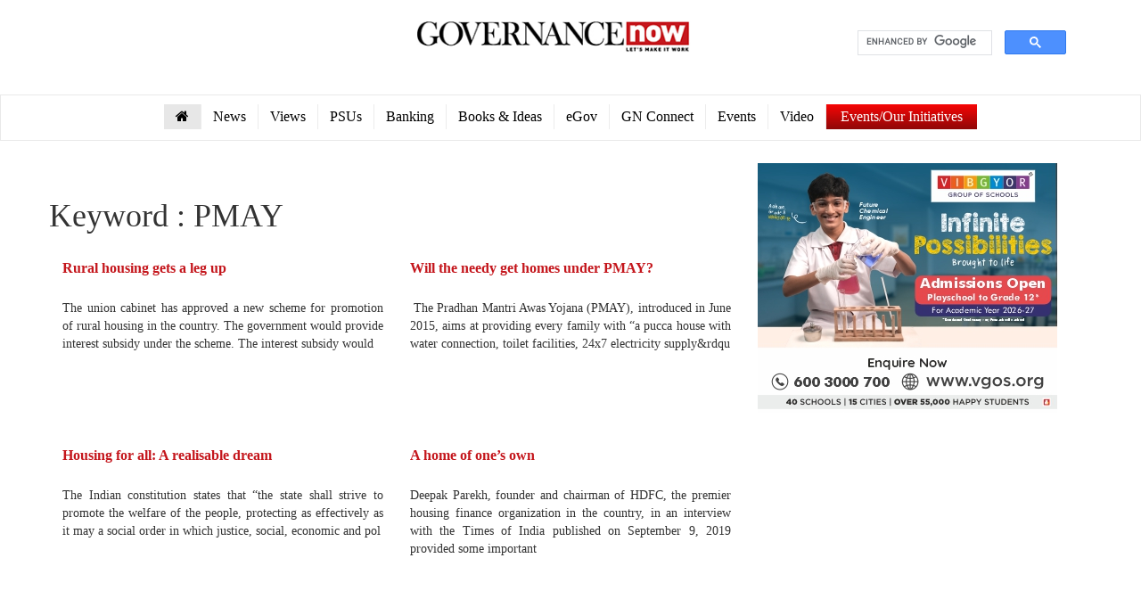

--- FILE ---
content_type: text/html; charset=UTF-8
request_url: http://www.governancenow.com/category/tags/PMAY
body_size: 5894
content:
<!DOCTYPE html>
<html lang="en"><head>
<meta http-equiv="Content-Type" content="text/html; charset=iso-8859-1" />
<meta charset="utf-8">
<meta http-equiv="X-UA-Compatible" content="IE=edge">
<meta name="viewport" content="width=device-width, initial-scale=1">
<!-- The above 3 meta tags *must* come first in the head; any other head content must come *after* these tags -->

<title>PMAY | GovernanceNow.com</title>


<!-- Bootstrap -->
<link href="https://www.governancenow.com/gn-images/bootstrap.css" rel="stylesheet">
<link rel="stylesheet" type="text/css" href="https://www.governancenow.com/gn-images/default.css">
<link href="https://www.governancenow.com/gn-images/css_003.css" rel="stylesheet" type="text/css">
<link href="https://www.governancenow.com/gn-images/css_002.css" rel="stylesheet" type="text/css">
<link href="https://www.governancenow.com/gn-images/css.css" rel="stylesheet" type="text/css">
<link rel="stylesheet" href="https://www.governancenow.com/gn-images/font-awesome.css">
<link rel="stylesheet" href="https://maxcdn.bootstrapcdn.com/font-awesome/4.5.0/css/font-awesome.min.css">

<style>
table.gsc-search-box td .gsib_a{
	
	padding-top:0px;}
	
input.gsc-search-button, input.gsc-search-button:hover, input.gsc-search-button:focus{
	display:none;}
    </style>

</head>
<body>
<header><meta http-equiv="Content-Type" content="text/html; charset=utf-8">
  <div class="container">
    <div class="row">
      <div class="col-md-9 text-right y-header"> <a href="https://www.governancenow.com/"><img src="https://www.governancenow.com/gn-images/logo.jpg" width="308" height="36" border="0" alt="Governance Now" title="Governance Now">
      </a> </div>
     
      <div class="col-md-3">
        <div class="container-search text-right">
		
		<script>
  (function() {
    var cx = '012695133132490427675:jetijec6_cq';
    var gcse = document.createElement('script');
    gcse.type = 'text/javascript';
    gcse.async = true;
    gcse.src = (document.location.protocol == 'https:' ? 'https:' : 'http:') +
        '//www.google.com/cse/cse.js?cx=' + cx;
    var s = document.getElementsByTagName('script')[0];
    s.parentNode.insertBefore(gcse, s);
  })();
</script>
<gcse:search></gcse:search> </div>
      </div>
    </div>
  </div>
  <div class="container-full border">
    <div class="container">
      <nav class="navbar navbar-default top-menu" role="navigation"> 
        <!-- Brand and toggle get grouped for better mobile display -->
        <div class="navbar-header">
          <button type="button" class="navbar-toggle" data-toggle="collapse" data-target=".navbar-ex1-collapse"> <span class="sr-only">Toggle navigation</span> <span class="icon-bar"></span> <span class="icon-bar"></span> <span class="icon-bar"></span> </button>
        </div>
        <style>
    /*  dropdowns */
    .dropdown {
      position: relative;
      display: inline-block;
      top: 10px;
    }
    
    /*Desktop*/
    @media screen and (min-width: 650px) {
        .dropdown-content {
          display: none;
          position: absolute;
          background-color: #f1f1f1;
          min-width: 160px;
          box-shadow: 0px 8px 16px rgba(0,0,0,0.2);
          z-index: 10;
          width: 248px;
          padding: 10px;
          border-bottom-right-radius: 10px;
          border-bottom-left-radius: 10px;
          border-top-right-radius: 10px;
          border-top-left-radius: 10px;
        }
    }
    
    /*Mobile*/
    @media screen and (max-width: 649px) {
        .dropdown-content {
          display: none;
          position: relative;
          background-color: #f1f1f1;
          min-width: 160px;
          box-shadow: 0px 8px 16px rgba(0,0,0,0.2);
          z-index: 10;
          width: 248px;
          padding: 10px;
          border-bottom-right-radius: 10px;
          border-bottom-left-radius: 10px;
          border-top-right-radius: 10px;
          border-top-left-radius: 10px;
        }
    }
    .dropdown-content a {
      color: black;
      padding: 12px 16px;
      text-decoration: none;
      display: block;
    }

    .dropdown-content a:hover {
      background-color: #ddd;
    }

    .dropdown:hover .dropdown-content {
      display: block;
    }

    .dropdown:hover .dropbtn {
      background: linear-gradient(#F70505 0%, #8F0808 100%);
    }

    .dropbtn {
      /*background-color: #4CAF50;*/
      background: linear-gradient(#F70505 0%, #8F0808 100%);
      color: white;
      padding: 10px 16px;
      font-size: 16px;
      border: none;
      cursor: pointer;
    }
    /*  dropdowns */
  </style>
        <!-- Collect the nav links, forms, and other content for toggling -->
        <div class="collapse navbar-collapse navbar-ex1-collapse">
          <ul class="nav navbar-nav">
            <li class="active"><a href="https://www.governancenow.com"><i class="fa fa-home"></i></a></li>
			        
<li><a href="https://www.governancenow.com/news/top-stories" title="News">News</a></li>
<li><a href="https://www.governancenow.com/views" title="Views">Views</a></li>
<li><a href="https://www.governancenow.com/news/psu" title="PSUs">PSUs</a></li>
<li><a href="https://www.governancenow.com/news/banking" title="Banking">Banking</a></li>
<li><a href="https://governancenow.com/news/books-ideas" title="Books & Ideas">Books & Ideas</a></li>
<li><a href="https://www.governancenow.com/gov-next/egov" title="eGov">eGov</a></li>
<li><a href="https://www.governancenow.com/news/gn-connect" title="eGov">GN Connect</a></li>
<!--<li><a href="https://www.governancenow.com/magazine-subscription" title="eMag" target="_blank">eMag</a></li>-->
<li><a href="https://www.event.governancenow.com/" target="_blank" title="Events">Events</a></li>
<!--<li><a href="https://www.governancenow.com/visionary-talks-series" target="_blank" title="Visionary Talks Series">Visionary Talks Series</a></li>
<li><a href="https://www.governancenow.com/masterminds" target="_blank" title="Masterminds">Masterminds</a></li>-->
<li><a href="https://www.governancenow.com/india-after-lockdown" target="_blank" title="Video">Video</a></li> 
<li><div class="dropdown">
    <button class="dropbtn">Events/Our Initiatives</button>
    <div class="dropdown-content">
      <a href="https://www.event.governancenow.com/" target="_blank" style="text-align: left;">Events </a>
      <a href="#" target="_blank" target="_blank" target="_blank" target="_blank" style="text-align: left;">Baat Cheet Series</a>
      <a href="https://www.event.governancenow.com/digital-print-editions.php" target="_blank" style="text-align: left;">Digital & Print Editions</a>
      <a href="http://www.event.governancenow.com/virtual-conferences.php" target="_blank" style="text-align: left;">Virtual Conferences</a>
      <a href="https://www.governancenow.com/masterminds" target="_blank" style="text-align: left;">Masterminds</a>
      <a href="https://www.governancenow.com/visionary-talks-series" target="_blank" style="text-align: left;">Visionary Talks Series</a>
    </div>
  </div></li>
</ul>
          
          
        </div>
        <!-- /.navbar-collapse --> 
      </nav>
    </div>
  </div>
</header> 
<section>
<div class="container">
  <div class="row top-news"> 
    <!--right side column start-->
    <div class="col-md-8">
      
      
      
      <div class="row news2">

  
  
  <h1>Keyword : </span>PMAY</h1>
  
    <div class="col-md-6" style="height:210px">
          <div class="box img-set img-set-gov-t">
            <h2><b><a href="/news/regular-story/rural-housing-gets-a-leg-up" style="color:#c4161c;">Rural housing gets a leg up</a></b></h2>
            
            <p>The union cabinet has approved a new scheme for promotion of rural housing in the country. The government would provide interest subsidy under the scheme.

The interest subsidy would </p>
           
          </div>
        </div>
      <div class="col-md-6" style="height:210px">
          <div class="box img-set img-set-gov-t">
            <h2><b><a href="/news/blogs/will-the-needy-get-homes-under-pmay" style="color:#c4161c;">Will the needy get homes under PMAY?</a></b></h2>
            
            <p>&nbsp;The Pradhan Mantri Awas Yojana (PMAY), introduced in June 2015, aims at providing every family with &ldquo;a pucca house with water connection, toilet facilities, 24x7 electricity supply&rdqu</p>
           
          </div>
        </div>
      <div class="col-md-6" style="height:210px">
          <div class="box img-set img-set-gov-t">
            <h2><b><a href="/views/columns/housing-for-all-a-realisable-dream" style="color:#c4161c;">Housing for all: A realisable dream</a></b></h2>
            
            <p>The Indian constitution states that &ldquo;the state shall strive to promote the welfare of the people, protecting as effectively as it may a social order in which justice, social, economic and pol</p>
           
          </div>
        </div>
      <div class="col-md-6" style="height:210px">
          <div class="box img-set img-set-gov-t">
            <h2><b><a href="/news/regular-story/a-home-of-ones-own" style="color:#c4161c;">A home of one’s own</a></b></h2>
            
            <p>Deepak Parekh, founder and chairman of HDFC, the premier housing finance organization in the country, in an interview with the Times of India published on September 9, 2019 provided some important </p>
           
          </div>
        </div>
        
        
      </div>
      
      
    
     
     
    </div>
    <!--col-8 end--> 
    
    <!--right side column end--> 
    
   <div class="col-md-4">
<!--<strong style="font-size:17px; color:#c4161c"></strong><br />
<iframe src="https://www.youtube.com/embed/" allow="accelerometer; autoplay; encrypted-media; gyroscope; picture-in-picture" allowfullscreen="" width="100%" height="250" frameborder="0"></iframe> <br />
<br />-->



<!--Vibgyor 16 December 2025 Ragini on Mail -->
<img src="https://www.governancenow.com/banner/vibgyor-2.jpg" border="0" />
<br />
<!--Vibgyor 16 December 2025 Ragini on Mail-->



 <!--Google Ads-->
   
<script async src="//pagead2.googlesyndication.com/pagead/js/adsbygoogle.js"></script>

<ins class="adsbygoogle"
     style="display:inline-block;width:336px;height:280px"
     data-ad-client="ca-pub-9259629182066100"
     data-ad-slot="7768951452"></ins>
<script>
(adsbygoogle = window.adsbygoogle || []).push({});
</script>
<!--Google Ads-->





  
    <div class="news1" style="background:#95c200">
    <div class="current">
      <h3>Archives </h3>
      <a href="http://www.governancenow.com/current-issue"><img src="http://www.governancenow.com/gn-images/current-issue.jpg" border="0" width="250"  alt="Current Issue" title="Current Issue"> </a></div>
       
  </div>
  

  
  <!--<div class="news1" style="background:#f3b72a">
    <div class="current">
      <h3>Video</h3>

      
      <a href="http://video.governancenow.com/video.php?video_id=1973" title="CM Nitishâ€™s convoy attacked in Buxar"><img src="http://www.video.governancenow.com/files/bihar-cm.jpg" alt="CM Nitishâ€™s convoy attacked in Buxar" title="CM Nitishâ€™s convoy attacked in Buxar"></a>
      
                 
       
       
       </div>
      
  </div>-->
      <div class="cati">
    <h2>Opinion</h2>
    <div id="getresultand">
            <h5 style=" text-align:left"></h5>
      <div id="successmessagenewabc1"></div>
             <script  type="text/javascript" charset="utf-8" src="https://secure.polldaddy.com/p/12232363.js"></script>
<!--<script type="text/javascript" charset="utf-8" src="http://static.polldaddy.com/p/9311627.js"></script>-->
          </div>
  </div>
        <!--<div class="has-tab" style="height:170px">
    <ul class="top-menu2">
    		         
            <li><a href="http://www.governancenow.com/category/tags/narendra-modi">narendra modi</a></li>
           		         
            <li><a href="http://www.governancenow.com/category/tags/Arvind-Kejriwal">Arvind Kejriwal</a></li>
           		         
            <li><a href="http://www.governancenow.com/category/tags/Delhi">Delhi</a></li>
           		         
            <li><a href="http://www.governancenow.com/category/tags/Arun-Jaitley">Arun Jaitley</a></li>
           		         
            <li><a href="http://www.governancenow.com/category/tags/supreme-court">supreme court</a></li>
           		         
            <li><a href="http://www.governancenow.com/category/tags/BJP">BJP</a></li>
           		         
            <li><a href="http://www.governancenow.com/category/tags/Congress">Congress</a></li>
           		         
            <li><a href="http://www.governancenow.com/category/tags/AAP">AAP</a></li>
           		         
            <li><a href="http://www.governancenow.com/category/tags/India">India</a></li>
           		         
            <li><a href="http://www.governancenow.com/category/tags/rbi">rbi</a></li>
           		         
            <li><a href="http://www.governancenow.com/category/tags/Digital-India">Digital India</a></li>
           		         
            <li><a href="http://www.governancenow.com/category/tags/Pakistan">Pakistan</a></li>
            
 </ul>
  </div>-->
    

 
  <!--------------------NEW WORK----------------->
    <div class="socile">
               <a target="_blank" href="https://www.facebook.com/governancenow/"><img src="http://www.governancenow.com/gn-images/facebook.jpg" title="Facebook" alt="Facebook"></a>
                    
        <a target="_blank" href="https://twitter.com/governancenow"><img src="http://www.governancenow.com/gn-images/twitter.jpg" title="Twitter" alt="Twitter"></a>
        
        <a target="_blank" href="https://plus.google.com/u/0/102308866541944223101"><img src="http://www.governancenow.com/gn-images/google-plus.jpg" title="Google Plus" alt="Google Plus"></a>
        
        <a href="https://in.linkedin.com/in/governance-now-aa69679a" target="_blank"><img src="http://www.governancenow.com/gn-images/linkedin.jpg" alt="Linkedin" title="Linkedin"  /></a>
        
        <a href="http://govnext.in/" target="_blank"><img src="http://www.governancenow.com/gn-images/subscribe.jpg" alt="Subscribe Newsletter" title="Subscribe Newsletter"  /></a>
        </div>
  <!--------------------NEW WORK----------------->
       

  
   
  <div class="cati">
    <h2>Twitter</h2>
    
    <a class="twitter-timeline"  href="https://twitter.com/governancenow"  data-widget-id="346886753312968704" min-width="300" width="700" height="600" style="min-width:300px">Tweets by @governancenow</a>
<script>!function(d,s,id){var js,fjs=d.getElementsByTagName(s)[0],p=/^http:/.test(d.location)?'http':'https';if(!d.getElementById(id)){js=d.createElement(s);js.id=id;js.src=p+"://platform.twitter.com/widgets.js";fjs.parentNode.insertBefore(js,fjs);}}(document,"script","twitter-wjs");</script>


</div>

<!-- <a href="http://authenticationforum.com/index.html" target="_blank"><img src="http://www.governancenow.com/images/e-authentication-336x280.jpg" /></a><br /><br />-->
<!--Google Ads-->
<script async src="//pagead2.googlesyndication.com/pagead/js/adsbygoogle.js"></script>

<ins class="adsbygoogle"
     style="display:inline-block;width:336px;height:280px"
     data-ad-client="ca-pub-9259629182066100"
     data-ad-slot="7768951452"></ins>
<script>
(adsbygoogle = window.adsbygoogle || []).push({});
</script>
<!--Google Ads-->

<!--Google Ads-->
<script async src="//pagead2.googlesyndication.com/pagead/js/adsbygoogle.js"></script>
<!-- Ad336*280 -->
<ins class="adsbygoogle"
     style="display:inline-block;width:336px;height:280px"
     data-ad-client="ca-pub-9259629182066100"
     data-ad-slot="7768951452"></ins>
<script>
(adsbygoogle = window.adsbygoogle || []).push({});
</script>
<!--Google Ads-->

  </div>
  </div> 
 	    </div>
  </div>
  <hr>
  </section>
</div>

 <footer>
  <div class="container-full footer1">
    <div class="container">
    <!--------------------NEW WORK----------------->
     <div class="row foot-row">
      <div class="col-md-12 text-center scoile-link">
              <a class="socile-icon" target="_blank" href="https://www.facebook.com/governancenow/"><i class="fa fa-facebook-square"></i></a> 
    <a class="socile-icon" target="_blank" href="https://twitter.com/governancenow"><i class="fa fa-twitter-square"></i></a> 
    <a class="socile-icon" target="_blank" href="https://plus.google.com/u/0/102308866541944223101/posts"><i class="fa fa-google-plus-square"></i></a>
    
   <a class="socile-icon" target="_blank" href="https://in.linkedin.com/in/governance-now-aa69679a"> <i class="fa fa-linkedin-square"></i></a>
   <a class="socile-icon" target="_blank" href="https://govnext.in/"> <i class="fa fa-envelope"></i></a>
         </div>
     </div>
    <!--------------------NEW WORK-----------------> 
      <div class="row">
       <div class="col-md-12">
          <div class="menu2">
            <ul class="nav navbar-nav nav-menu bg-none" style="padding:10px;">
                             <li><a href="/about-Us">About Us</a></li>
                            <li><a href="/investor-info">Investor Info</a></li>
                            <li><a href="/copyright-info">Copyright Info</a></li>
                            <li><a href="/disclaimer">Disclaimer</a></li>
                            <li><a href="/privacy-Policy">Privacy Policy</a></li>
                            <li><a href="/terms-of-service">Terms of Service</a></li>
                        
                            <li><a href="/advertise-with-us">Advertise with us</a></li>
                            <li><a href="/careers">Careers</a></li>
                            <li><a href="/masthead">Masthead </a></li>
                            <li><a href="/contact-feedback">Contact Us </a></li>
                           <li><a href="/archive">Archive</a></li>
                           <li><a href="https://governancenow.com/magazine-subscription/search-result.php" target="_blank">Store Locator</a></li>
             </ul>
          </div>
        </div>
        <div class="col-md-12" style="margin-top:8px;">
          <p style="color:#fff; text-align:center;">Copyright &#169; Governance Now</p>
        </div>
      </div>
    </div>
   </div>
</footer>



<!-- Google tag (gtag.js) {Google Analytics}-->
<script async src="https://www.googletagmanager.com/gtag/js?id=G-W732CS706D"></script>
<script>
  window.dataLayer = window.dataLayer || [];
  function gtag(){dataLayer.push(arguments);}
  gtag('js', new Date());

  gtag('config', 'G-W732CS706D');
</script>

<!-- Google tag (gtag.js) {Google Analytics}-->

<script>
  (function(i,s,o,g,r,a,m){i['GoogleAnalyticsObject']=r;i[r]=i[r]||function(){
  (i[r].q=i[r].q||[]).push(arguments)},i[r].l=1*new Date();a=s.createElement(o),
  m=s.getElementsByTagName(o)[0];a.async=1;a.src=g;m.parentNode.insertBefore(a,m)
  })(window,document,'script','//www.google-analytics.com/analytics.js','ga');

  ga('create', 'UA-11751780-1', 'auto');
  ga('send', 'pageview');

</script>


<!-- Twitter universal website tag code -->
<script>
!function(e,t,n,s,u,a){e.twq||(s=e.twq=function(){s.exe?s.exe.apply(s,arguments):s.queue.push(arguments);
},s.version='1.1',s.queue=[],u=t.createElement(n),u.async=!0,u.src='//static.ads-twitter.com/uwt.js',
a=t.getElementsByTagName(n)[0],a.parentNode.insertBefore(u,a))}(window,document,'script');
// Insert Twitter Pixel ID and Standard Event data below
twq('init','nz5rt');
twq('track','PageView');
</script>
<!-- End Twitter universal website tag code -->
<script src="https://www.governancenow.com/gn-images/jquery.js"></script> 
<script src="https://www.governancenow.com/gn-images/bootstrap.js"></script>
<script>
$(document).ready(function(){
    $('[data-toggle="tooltip"]').tooltip();   
});
</script>


<script defer src="https://static.cloudflareinsights.com/beacon.min.js/vcd15cbe7772f49c399c6a5babf22c1241717689176015" integrity="sha512-ZpsOmlRQV6y907TI0dKBHq9Md29nnaEIPlkf84rnaERnq6zvWvPUqr2ft8M1aS28oN72PdrCzSjY4U6VaAw1EQ==" data-cf-beacon='{"version":"2024.11.0","token":"caf6e35750f94565bbbe9345c0c95993","r":1,"server_timing":{"name":{"cfCacheStatus":true,"cfEdge":true,"cfExtPri":true,"cfL4":true,"cfOrigin":true,"cfSpeedBrain":true},"location_startswith":null}}' crossorigin="anonymous"></script>
</body>
</html>


--- FILE ---
content_type: text/html; charset=utf-8
request_url: https://www.google.com/recaptcha/api2/aframe
body_size: 113
content:
<!DOCTYPE HTML><html><head><meta http-equiv="content-type" content="text/html; charset=UTF-8"></head><body><script nonce="ltT0_pInbHGUBoNj1yCZtA">/** Anti-fraud and anti-abuse applications only. See google.com/recaptcha */ try{var clients={'sodar':'https://pagead2.googlesyndication.com/pagead/sodar?'};window.addEventListener("message",function(a){try{if(a.source===window.parent){var b=JSON.parse(a.data);var c=clients[b['id']];if(c){var d=document.createElement('img');d.src=c+b['params']+'&rc='+(localStorage.getItem("rc::a")?sessionStorage.getItem("rc::b"):"");window.document.body.appendChild(d);sessionStorage.setItem("rc::e",parseInt(sessionStorage.getItem("rc::e")||0)+1);localStorage.setItem("rc::h",'1768668224128');}}}catch(b){}});window.parent.postMessage("_grecaptcha_ready", "*");}catch(b){}</script></body></html>